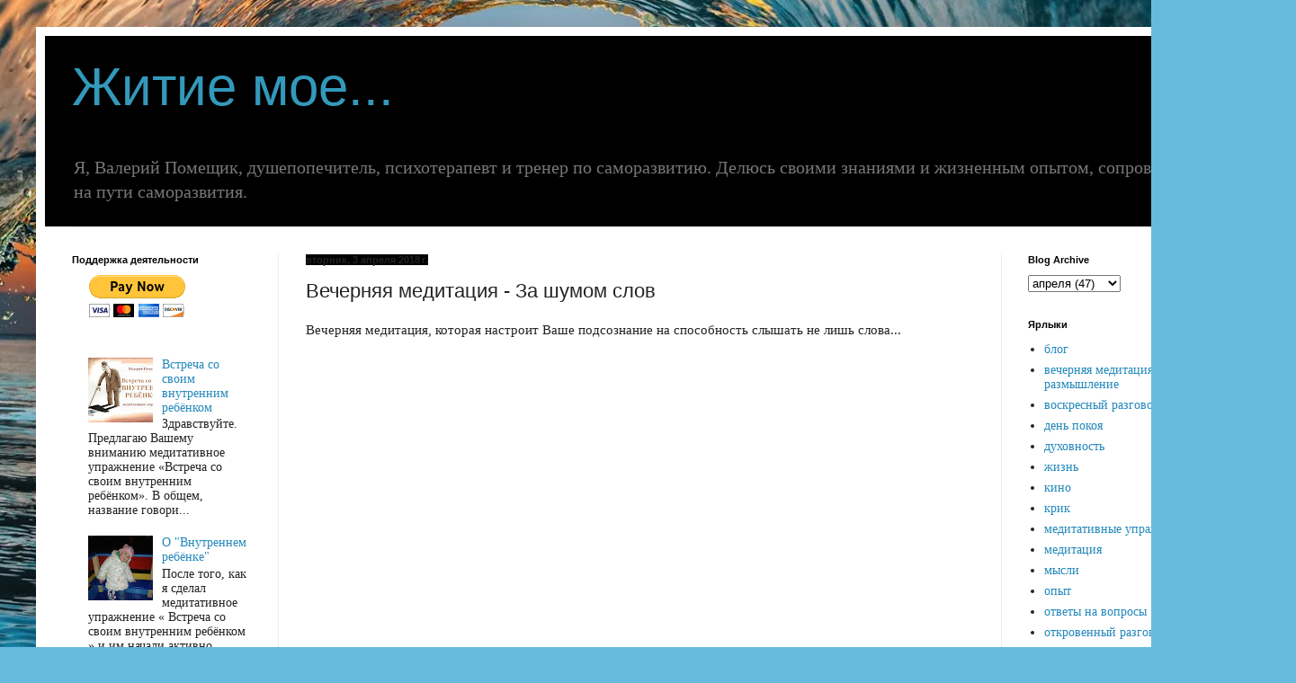

--- FILE ---
content_type: text/html; charset=UTF-8
request_url: https://www.pomeschik.name/2018/04/blog-post_3.html
body_size: 16375
content:
<!DOCTYPE html>
<html class='v2' dir='ltr' lang='ru' xmlns='http://www.w3.org/1999/xhtml' xmlns:b='http://www.google.com/2005/gml/b' xmlns:data='http://www.google.com/2005/gml/data' xmlns:expr='http://www.google.com/2005/gml/expr'>
<head>
<link href='https://www.blogger.com/static/v1/widgets/4128112664-css_bundle_v2.css' rel='stylesheet' type='text/css'/>
<title>Житие мое...: Вечерняя медитация - За шумом слов</title>
<style id='page-skin-1' type='text/css'><!--
/*
-----------------------------------------------
Blogger Template Style
Name:     Simple
Designer: Blogger
URL:      www.blogger.com
----------------------------------------------- */
/* Variable definitions
====================
<Variable name="keycolor" description="Main Color" type="color" default="#66bbdd"/>
<Group description="Page Text" selector="body">
<Variable name="body.font" description="Font" type="font"
default="normal normal 12px Arial, Tahoma, Helvetica, FreeSans, sans-serif"/>
<Variable name="body.text.color" description="Text Color" type="color" default="#222222"/>
</Group>
<Group description="Backgrounds" selector=".body-fauxcolumns-outer">
<Variable name="body.background.color" description="Outer Background" type="color" default="#66bbdd"/>
<Variable name="content.background.color" description="Main Background" type="color" default="#ffffff"/>
<Variable name="header.background.color" description="Header Background" type="color" default="transparent"/>
</Group>
<Group description="Links" selector=".main-outer">
<Variable name="link.color" description="Link Color" type="color" default="#2288bb"/>
<Variable name="link.visited.color" description="Visited Color" type="color" default="#888888"/>
<Variable name="link.hover.color" description="Hover Color" type="color" default="#33aaff"/>
</Group>
<Group description="Blog Title" selector=".header h1">
<Variable name="header.font" description="Font" type="font"
default="normal normal 60px Arial, Tahoma, Helvetica, FreeSans, sans-serif"/>
<Variable name="header.text.color" description="Title Color" type="color" default="#3399bb" />
</Group>
<Group description="Blog Description" selector=".header .description">
<Variable name="description.text.color" description="Description Color" type="color"
default="#777777" />
</Group>
<Group description="Tabs Text" selector=".tabs-inner .widget li a">
<Variable name="tabs.font" description="Font" type="font"
default="normal normal 14px Arial, Tahoma, Helvetica, FreeSans, sans-serif"/>
<Variable name="tabs.text.color" description="Text Color" type="color" default="#999999"/>
<Variable name="tabs.selected.text.color" description="Selected Color" type="color" default="#000000"/>
</Group>
<Group description="Tabs Background" selector=".tabs-outer .PageList">
<Variable name="tabs.background.color" description="Background Color" type="color" default="#f5f5f5"/>
<Variable name="tabs.selected.background.color" description="Selected Color" type="color" default="#eeeeee"/>
</Group>
<Group description="Post Title" selector="h3.post-title, .comments h4">
<Variable name="post.title.font" description="Font" type="font"
default="normal normal 22px Arial, Tahoma, Helvetica, FreeSans, sans-serif"/>
</Group>
<Group description="Date Header" selector=".date-header">
<Variable name="date.header.color" description="Text Color" type="color"
default="#222222"/>
<Variable name="date.header.background.color" description="Background Color" type="color"
default="transparent"/>
<Variable name="date.header.font" description="Text Font" type="font"
default="normal bold 11px Arial, Tahoma, Helvetica, FreeSans, sans-serif"/>
<Variable name="date.header.padding" description="Date Header Padding" type="string" default="inherit"/>
<Variable name="date.header.letterspacing" description="Date Header Letter Spacing" type="string" default="inherit"/>
<Variable name="date.header.margin" description="Date Header Margin" type="string" default="inherit"/>
</Group>
<Group description="Post Footer" selector=".post-footer">
<Variable name="post.footer.text.color" description="Text Color" type="color" default="#666666"/>
<Variable name="post.footer.background.color" description="Background Color" type="color"
default="#f9f9f9"/>
<Variable name="post.footer.border.color" description="Shadow Color" type="color" default="#eeeeee"/>
</Group>
<Group description="Gadgets" selector="h2">
<Variable name="widget.title.font" description="Title Font" type="font"
default="normal bold 11px Arial, Tahoma, Helvetica, FreeSans, sans-serif"/>
<Variable name="widget.title.text.color" description="Title Color" type="color" default="#000000"/>
<Variable name="widget.alternate.text.color" description="Alternate Color" type="color" default="#999999"/>
</Group>
<Group description="Images" selector=".main-inner">
<Variable name="image.background.color" description="Background Color" type="color" default="#ffffff"/>
<Variable name="image.border.color" description="Border Color" type="color" default="#eeeeee"/>
<Variable name="image.text.color" description="Caption Text Color" type="color" default="#222222"/>
</Group>
<Group description="Accents" selector=".content-inner">
<Variable name="body.rule.color" description="Separator Line Color" type="color" default="#eeeeee"/>
<Variable name="tabs.border.color" description="Tabs Border Color" type="color" default="#eeeeee"/>
</Group>
<Variable name="body.background" description="Body Background" type="background"
color="#66bbdd" default="$(color) none repeat scroll top left"/>
<Variable name="body.background.override" description="Body Background Override" type="string" default=""/>
<Variable name="body.background.gradient.cap" description="Body Gradient Cap" type="url"
default="url(https://resources.blogblog.com/blogblog/data/1kt/simple/gradients_light.png)"/>
<Variable name="body.background.gradient.tile" description="Body Gradient Tile" type="url"
default="url(https://resources.blogblog.com/blogblog/data/1kt/simple/body_gradient_tile_light.png)"/>
<Variable name="content.background.color.selector" description="Content Background Color Selector" type="string" default=".content-inner"/>
<Variable name="content.padding" description="Content Padding" type="length" default="10px" min="0" max="100px"/>
<Variable name="content.padding.horizontal" description="Content Horizontal Padding" type="length" default="10px" min="0" max="100px"/>
<Variable name="content.shadow.spread" description="Content Shadow Spread" type="length" default="40px" min="0" max="100px"/>
<Variable name="content.shadow.spread.webkit" description="Content Shadow Spread (WebKit)" type="length" default="5px" min="0" max="100px"/>
<Variable name="content.shadow.spread.ie" description="Content Shadow Spread (IE)" type="length" default="10px" min="0" max="100px"/>
<Variable name="main.border.width" description="Main Border Width" type="length" default="0" min="0" max="10px"/>
<Variable name="header.background.gradient" description="Header Gradient" type="url" default="none"/>
<Variable name="header.shadow.offset.left" description="Header Shadow Offset Left" type="length" default="-1px" min="-50px" max="50px"/>
<Variable name="header.shadow.offset.top" description="Header Shadow Offset Top" type="length" default="-1px" min="-50px" max="50px"/>
<Variable name="header.shadow.spread" description="Header Shadow Spread" type="length" default="1px" min="0" max="100px"/>
<Variable name="header.padding" description="Header Padding" type="length" default="30px" min="0" max="100px"/>
<Variable name="header.border.size" description="Header Border Size" type="length" default="1px" min="0" max="10px"/>
<Variable name="header.bottom.border.size" description="Header Bottom Border Size" type="length" default="1px" min="0" max="10px"/>
<Variable name="header.border.horizontalsize" description="Header Horizontal Border Size" type="length" default="0" min="0" max="10px"/>
<Variable name="description.text.size" description="Description Text Size" type="string" default="140%"/>
<Variable name="tabs.margin.top" description="Tabs Margin Top" type="length" default="0" min="0" max="100px"/>
<Variable name="tabs.margin.side" description="Tabs Side Margin" type="length" default="30px" min="0" max="100px"/>
<Variable name="tabs.background.gradient" description="Tabs Background Gradient" type="url"
default="url(https://resources.blogblog.com/blogblog/data/1kt/simple/gradients_light.png)"/>
<Variable name="tabs.border.width" description="Tabs Border Width" type="length" default="1px" min="0" max="10px"/>
<Variable name="tabs.bevel.border.width" description="Tabs Bevel Border Width" type="length" default="1px" min="0" max="10px"/>
<Variable name="post.margin.bottom" description="Post Bottom Margin" type="length" default="25px" min="0" max="100px"/>
<Variable name="image.border.small.size" description="Image Border Small Size" type="length" default="2px" min="0" max="10px"/>
<Variable name="image.border.large.size" description="Image Border Large Size" type="length" default="5px" min="0" max="10px"/>
<Variable name="page.width.selector" description="Page Width Selector" type="string" default=".region-inner"/>
<Variable name="page.width" description="Page Width" type="string" default="auto"/>
<Variable name="main.section.margin" description="Main Section Margin" type="length" default="15px" min="0" max="100px"/>
<Variable name="main.padding" description="Main Padding" type="length" default="15px" min="0" max="100px"/>
<Variable name="main.padding.top" description="Main Padding Top" type="length" default="30px" min="0" max="100px"/>
<Variable name="main.padding.bottom" description="Main Padding Bottom" type="length" default="30px" min="0" max="100px"/>
<Variable name="paging.background"
color="#ffffff"
description="Background of blog paging area" type="background"
default="transparent none no-repeat scroll top center"/>
<Variable name="footer.bevel" description="Bevel border length of footer" type="length" default="0" min="0" max="10px"/>
<Variable name="mobile.background.overlay" description="Mobile Background Overlay" type="string"
default="transparent none repeat scroll top left"/>
<Variable name="mobile.background.size" description="Mobile Background Size" type="string" default="auto"/>
<Variable name="mobile.button.color" description="Mobile Button Color" type="color" default="#ffffff" />
<Variable name="startSide" description="Side where text starts in blog language" type="automatic" default="left"/>
<Variable name="endSide" description="Side where text ends in blog language" type="automatic" default="right"/>
*/
/* Content
----------------------------------------------- */
body {
font: normal normal 14px 'Times New Roman', Times, FreeSerif, serif;
color: #222222;
background: #66bbdd url(https://blogger.googleusercontent.com/img/a/AVvXsEhLa3Av1L_NXppfhBqEKRFKB6dBYHILqX0dwrzUf1m--6WlnHCeUWvNrgmbcRHUK2rFMd2tiKHyejCdcUlA_B6_KXMaAE--nT0gDBDYbYS6k3TCdBSXlonkskpIFHxL3L1CSEct_di8vlT5LJv0wYD_jR9YXjtXFdwYv5JcKZTQQf8W_HcQT2759a46YvWl=s1600) repeat-y fixed bottom center;
padding: 0 40px 40px 40px;
}
html body .region-inner {
min-width: 0;
max-width: 100%;
width: auto;
}
h2 {
font-size: 22px;
}
a:link {
text-decoration:none;
color: #2288bb;
}
a:visited {
text-decoration:none;
color: #888888;
}
a:hover {
text-decoration:underline;
color: #33aaff;
}
.body-fauxcolumn-outer .fauxcolumn-inner {
background: transparent none repeat scroll top left;
_background-image: none;
}
.body-fauxcolumn-outer .cap-top {
position: absolute;
z-index: 1;
height: 400px;
width: 100%;
}
.body-fauxcolumn-outer .cap-top .cap-left {
width: 100%;
background: transparent none repeat-x scroll top left;
_background-image: none;
}
.content-outer {
-moz-box-shadow: 0 0 40px rgba(0, 0, 0, .15);
-webkit-box-shadow: 0 0 5px rgba(0, 0, 0, .15);
-goog-ms-box-shadow: 0 0 10px #333333;
box-shadow: 0 0 40px rgba(0, 0, 0, .15);
margin-bottom: 1px;
}
.content-inner {
padding: 10px 10px;
}
.content-inner {
background-color: #ffffff;
}
/* Header
----------------------------------------------- */
.header-outer {
background: #000000 none repeat-x scroll 0 -400px;
_background-image: none;
}
.Header h1 {
font: normal normal 60px Arial, Tahoma, Helvetica, FreeSans, sans-serif;
color: #3399bb;
text-shadow: -1px -1px 1px rgba(0, 0, 0, .2);
}
.Header h1 a {
color: #3399bb;
}
.Header .description {
font-size: 140%;
color: #777777;
}
.header-inner .Header .titlewrapper {
padding: 22px 30px;
}
.header-inner .Header .descriptionwrapper {
padding: 0 30px;
}
/* Tabs
----------------------------------------------- */
.tabs-inner .section:first-child {
border-top: 1px solid #eeeeee;
}
.tabs-inner .section:first-child ul {
margin-top: -1px;
border-top: 1px solid #eeeeee;
border-left: 0 solid #eeeeee;
border-right: 0 solid #eeeeee;
}
.tabs-inner .widget ul {
background: #f5f5f5 url(https://resources.blogblog.com/blogblog/data/1kt/simple/gradients_light.png) repeat-x scroll 0 -800px;
_background-image: none;
border-bottom: 1px solid #eeeeee;
margin-top: 0;
margin-left: -30px;
margin-right: -30px;
}
.tabs-inner .widget li a {
display: inline-block;
padding: .6em 1em;
font: normal normal 14px Arial, Tahoma, Helvetica, FreeSans, sans-serif;
color: #999999;
border-left: 1px solid #ffffff;
border-right: 1px solid #eeeeee;
}
.tabs-inner .widget li:first-child a {
border-left: none;
}
.tabs-inner .widget li.selected a, .tabs-inner .widget li a:hover {
color: #000000;
background-color: #eeeeee;
text-decoration: none;
}
/* Columns
----------------------------------------------- */
.main-outer {
border-top: 0 solid #eeeeee;
}
.fauxcolumn-left-outer .fauxcolumn-inner {
border-right: 1px solid #eeeeee;
}
.fauxcolumn-right-outer .fauxcolumn-inner {
border-left: 1px solid #eeeeee;
}
/* Headings
----------------------------------------------- */
div.widget > h2,
div.widget h2.title {
margin: 0 0 1em 0;
font: normal bold 11px Arial, Tahoma, Helvetica, FreeSans, sans-serif;
color: #000000;
}
/* Widgets
----------------------------------------------- */
.widget .zippy {
color: #999999;
text-shadow: 2px 2px 1px rgba(0, 0, 0, .1);
}
.widget .popular-posts ul {
list-style: none;
}
/* Posts
----------------------------------------------- */
h2.date-header {
font: normal bold 11px Arial, Tahoma, Helvetica, FreeSans, sans-serif;
}
.date-header span {
background-color: #000000;
color: #222222;
padding: inherit;
letter-spacing: inherit;
margin: inherit;
}
.main-inner {
padding-top: 30px;
padding-bottom: 30px;
}
.main-inner .column-center-inner {
padding: 0 15px;
}
.main-inner .column-center-inner .section {
margin: 0 15px;
}
.post {
margin: 0 0 25px 0;
}
h3.post-title, .comments h4 {
font: normal normal 22px Arial, Tahoma, Helvetica, FreeSans, sans-serif;
margin: .75em 0 0;
}
.post-body {
font-size: 110%;
line-height: 1.4;
position: relative;
}
.post-body img, .post-body .tr-caption-container, .Profile img, .Image img,
.BlogList .item-thumbnail img {
padding: 2px;
background: #ffffff;
border: 1px solid #eeeeee;
-moz-box-shadow: 1px 1px 5px rgba(0, 0, 0, .1);
-webkit-box-shadow: 1px 1px 5px rgba(0, 0, 0, .1);
box-shadow: 1px 1px 5px rgba(0, 0, 0, .1);
}
.post-body img, .post-body .tr-caption-container {
padding: 5px;
}
.post-body .tr-caption-container {
color: #222222;
}
.post-body .tr-caption-container img {
padding: 0;
background: transparent;
border: none;
-moz-box-shadow: 0 0 0 rgba(0, 0, 0, .1);
-webkit-box-shadow: 0 0 0 rgba(0, 0, 0, .1);
box-shadow: 0 0 0 rgba(0, 0, 0, .1);
}
.post-header {
margin: 0 0 1.5em;
line-height: 1.6;
font-size: 90%;
}
.post-footer {
margin: 20px -2px 0;
padding: 5px 10px;
color: #666666;
background-color: #f9f9f9;
border-bottom: 1px solid #eeeeee;
line-height: 1.6;
font-size: 90%;
}
#comments .comment-author {
padding-top: 1.5em;
border-top: 1px solid #eeeeee;
background-position: 0 1.5em;
}
#comments .comment-author:first-child {
padding-top: 0;
border-top: none;
}
.avatar-image-container {
margin: .2em 0 0;
}
#comments .avatar-image-container img {
border: 1px solid #eeeeee;
}
/* Comments
----------------------------------------------- */
.comments .comments-content .icon.blog-author {
background-repeat: no-repeat;
background-image: url([data-uri]);
}
.comments .comments-content .loadmore a {
border-top: 1px solid #999999;
border-bottom: 1px solid #999999;
}
.comments .comment-thread.inline-thread {
background-color: #f9f9f9;
}
.comments .continue {
border-top: 2px solid #999999;
}
/* Accents
---------------------------------------------- */
.section-columns td.columns-cell {
border-left: 1px solid #eeeeee;
}
.blog-pager {
background: transparent none no-repeat scroll top center;
}
.blog-pager-older-link, .home-link,
.blog-pager-newer-link {
background-color: #ffffff;
padding: 5px;
}
.footer-outer {
border-top: 0 dashed #bbbbbb;
}
/* Mobile
----------------------------------------------- */
body.mobile  {
background-size: auto;
}
.mobile .body-fauxcolumn-outer {
background: transparent none repeat scroll top left;
}
.mobile .body-fauxcolumn-outer .cap-top {
background-size: 100% auto;
}
.mobile .content-outer {
-webkit-box-shadow: 0 0 3px rgba(0, 0, 0, .15);
box-shadow: 0 0 3px rgba(0, 0, 0, .15);
}
.mobile .tabs-inner .widget ul {
margin-left: 0;
margin-right: 0;
}
.mobile .post {
margin: 0;
}
.mobile .main-inner .column-center-inner .section {
margin: 0;
}
.mobile .date-header span {
padding: 0.1em 10px;
margin: 0 -10px;
}
.mobile h3.post-title {
margin: 0;
}
.mobile .blog-pager {
background: transparent none no-repeat scroll top center;
}
.mobile .footer-outer {
border-top: none;
}
.mobile .main-inner, .mobile .footer-inner {
background-color: #ffffff;
}
.mobile-index-contents {
color: #222222;
}
.mobile-link-button {
background-color: #2288bb;
}
.mobile-link-button a:link, .mobile-link-button a:visited {
color: #ffffff;
}
.mobile .tabs-inner .section:first-child {
border-top: none;
}
.mobile .tabs-inner .PageList .widget-content {
background-color: #eeeeee;
color: #000000;
border-top: 1px solid #eeeeee;
border-bottom: 1px solid #eeeeee;
}
.mobile .tabs-inner .PageList .widget-content .pagelist-arrow {
border-left: 1px solid #eeeeee;
}

--></style>
<style id='template-skin-1' type='text/css'><!--
body {
min-width: 1361px;
}
.content-outer, .content-fauxcolumn-outer, .region-inner {
min-width: 1361px;
max-width: 1361px;
_width: 1361px;
}
.main-inner .columns {
padding-left: 260px;
padding-right: 278px;
}
.main-inner .fauxcolumn-center-outer {
left: 260px;
right: 278px;
/* IE6 does not respect left and right together */
_width: expression(this.parentNode.offsetWidth -
parseInt("260px") -
parseInt("278px") + 'px');
}
.main-inner .fauxcolumn-left-outer {
width: 260px;
}
.main-inner .fauxcolumn-right-outer {
width: 278px;
}
.main-inner .column-left-outer {
width: 260px;
right: 100%;
margin-left: -260px;
}
.main-inner .column-right-outer {
width: 278px;
margin-right: -278px;
}
#layout {
min-width: 0;
}
#layout .content-outer {
min-width: 0;
width: 800px;
}
#layout .region-inner {
min-width: 0;
width: auto;
}
body#layout div.add_widget {
padding: 8px;
}
body#layout div.add_widget a {
margin-left: 32px;
}
--></style>
<style>
    body {background-image:url(https\:\/\/blogger.googleusercontent.com\/img\/a\/AVvXsEhLa3Av1L_NXppfhBqEKRFKB6dBYHILqX0dwrzUf1m--6WlnHCeUWvNrgmbcRHUK2rFMd2tiKHyejCdcUlA_B6_KXMaAE--nT0gDBDYbYS6k3TCdBSXlonkskpIFHxL3L1CSEct_di8vlT5LJv0wYD_jR9YXjtXFdwYv5JcKZTQQf8W_HcQT2759a46YvWl=s1600);}
    
@media (max-width: 200px) { body {background-image:url(https\:\/\/blogger.googleusercontent.com\/img\/a\/AVvXsEhLa3Av1L_NXppfhBqEKRFKB6dBYHILqX0dwrzUf1m--6WlnHCeUWvNrgmbcRHUK2rFMd2tiKHyejCdcUlA_B6_KXMaAE--nT0gDBDYbYS6k3TCdBSXlonkskpIFHxL3L1CSEct_di8vlT5LJv0wYD_jR9YXjtXFdwYv5JcKZTQQf8W_HcQT2759a46YvWl=w200);}}
@media (max-width: 400px) and (min-width: 201px) { body {background-image:url(https\:\/\/blogger.googleusercontent.com\/img\/a\/AVvXsEhLa3Av1L_NXppfhBqEKRFKB6dBYHILqX0dwrzUf1m--6WlnHCeUWvNrgmbcRHUK2rFMd2tiKHyejCdcUlA_B6_KXMaAE--nT0gDBDYbYS6k3TCdBSXlonkskpIFHxL3L1CSEct_di8vlT5LJv0wYD_jR9YXjtXFdwYv5JcKZTQQf8W_HcQT2759a46YvWl=w400);}}
@media (max-width: 800px) and (min-width: 401px) { body {background-image:url(https\:\/\/blogger.googleusercontent.com\/img\/a\/AVvXsEhLa3Av1L_NXppfhBqEKRFKB6dBYHILqX0dwrzUf1m--6WlnHCeUWvNrgmbcRHUK2rFMd2tiKHyejCdcUlA_B6_KXMaAE--nT0gDBDYbYS6k3TCdBSXlonkskpIFHxL3L1CSEct_di8vlT5LJv0wYD_jR9YXjtXFdwYv5JcKZTQQf8W_HcQT2759a46YvWl=w800);}}
@media (max-width: 1200px) and (min-width: 801px) { body {background-image:url(https\:\/\/blogger.googleusercontent.com\/img\/a\/AVvXsEhLa3Av1L_NXppfhBqEKRFKB6dBYHILqX0dwrzUf1m--6WlnHCeUWvNrgmbcRHUK2rFMd2tiKHyejCdcUlA_B6_KXMaAE--nT0gDBDYbYS6k3TCdBSXlonkskpIFHxL3L1CSEct_di8vlT5LJv0wYD_jR9YXjtXFdwYv5JcKZTQQf8W_HcQT2759a46YvWl=w1200);}}
/* Last tag covers anything over one higher than the previous max-size cap. */
@media (min-width: 1201px) { body {background-image:url(https\:\/\/blogger.googleusercontent.com\/img\/a\/AVvXsEhLa3Av1L_NXppfhBqEKRFKB6dBYHILqX0dwrzUf1m--6WlnHCeUWvNrgmbcRHUK2rFMd2tiKHyejCdcUlA_B6_KXMaAE--nT0gDBDYbYS6k3TCdBSXlonkskpIFHxL3L1CSEct_di8vlT5LJv0wYD_jR9YXjtXFdwYv5JcKZTQQf8W_HcQT2759a46YvWl=w1600);}}
  </style>
<script type='text/javascript'>
        (function(i,s,o,g,r,a,m){i['GoogleAnalyticsObject']=r;i[r]=i[r]||function(){
        (i[r].q=i[r].q||[]).push(arguments)},i[r].l=1*new Date();a=s.createElement(o),
        m=s.getElementsByTagName(o)[0];a.async=1;a.src=g;m.parentNode.insertBefore(a,m)
        })(window,document,'script','https://www.google-analytics.com/analytics.js','ga');
        ga('create', 'UA-144576981-1', 'auto', 'blogger');
        ga('blogger.send', 'pageview');
      </script>
<link href='https://www.blogger.com/dyn-css/authorization.css?targetBlogID=3750280831603097005&amp;zx=3aaaac4c-88b1-4905-a06c-bee7678c0a68' media='none' onload='if(media!=&#39;all&#39;)media=&#39;all&#39;' rel='stylesheet'/><noscript><link href='https://www.blogger.com/dyn-css/authorization.css?targetBlogID=3750280831603097005&amp;zx=3aaaac4c-88b1-4905-a06c-bee7678c0a68' rel='stylesheet'/></noscript>
<meta name='google-adsense-platform-account' content='ca-host-pub-1556223355139109'/>
<meta name='google-adsense-platform-domain' content='blogspot.com'/>

</head>
<body class='loading'>
<div class='navbar no-items section' id='navbar' name='Панель навигации'>
</div>
<div class='body-fauxcolumns'>
<div class='fauxcolumn-outer body-fauxcolumn-outer'>
<div class='cap-top'>
<div class='cap-left'></div>
<div class='cap-right'></div>
</div>
<div class='fauxborder-left'>
<div class='fauxborder-right'></div>
<div class='fauxcolumn-inner'>
</div>
</div>
<div class='cap-bottom'>
<div class='cap-left'></div>
<div class='cap-right'></div>
</div>
</div>
</div>
<div class='content'>
<div class='content-fauxcolumns'>
<div class='fauxcolumn-outer content-fauxcolumn-outer'>
<div class='cap-top'>
<div class='cap-left'></div>
<div class='cap-right'></div>
</div>
<div class='fauxborder-left'>
<div class='fauxborder-right'></div>
<div class='fauxcolumn-inner'>
</div>
</div>
<div class='cap-bottom'>
<div class='cap-left'></div>
<div class='cap-right'></div>
</div>
</div>
</div>
<div class='content-outer'>
<div class='content-cap-top cap-top'>
<div class='cap-left'></div>
<div class='cap-right'></div>
</div>
<div class='fauxborder-left content-fauxborder-left'>
<div class='fauxborder-right content-fauxborder-right'></div>
<div class='content-inner'>
<header>
<div class='header-outer'>
<div class='header-cap-top cap-top'>
<div class='cap-left'></div>
<div class='cap-right'></div>
</div>
<div class='fauxborder-left header-fauxborder-left'>
<div class='fauxborder-right header-fauxborder-right'></div>
<div class='region-inner header-inner'>
<div class='header section' id='header' name='Заголовок'><div class='widget Header' data-version='1' id='Header1'>
<div id='header-inner'>
<div class='titlewrapper'>
<h1 class='title'>
<a href='https://www.pomeschik.name/'>
Житие мое...
</a>
</h1>
</div>
<div class='descriptionwrapper'>
<p class='description'><span>Я, Валерий Помещик, душепопечитель, психотерапевт и тренер по саморазвитию.
Делюсь своими знаниями и жизненным опытом, сопровождаю на пути саморазвития.</span></p>
</div>
</div>
</div></div>
</div>
</div>
<div class='header-cap-bottom cap-bottom'>
<div class='cap-left'></div>
<div class='cap-right'></div>
</div>
</div>
</header>
<div class='tabs-outer'>
<div class='tabs-cap-top cap-top'>
<div class='cap-left'></div>
<div class='cap-right'></div>
</div>
<div class='fauxborder-left tabs-fauxborder-left'>
<div class='fauxborder-right tabs-fauxborder-right'></div>
<div class='region-inner tabs-inner'>
<div class='tabs section' id='crosscol' name='Поперечный столбец'><div class='widget Translate' data-version='1' id='Translate1'>
<h2 class='title'>Translate</h2>
<div id='google_translate_element'></div>
<script>
    function googleTranslateElementInit() {
      new google.translate.TranslateElement({
        pageLanguage: 'ru',
        autoDisplay: 'true',
        layout: google.translate.TranslateElement.InlineLayout.HORIZONTAL
      }, 'google_translate_element');
    }
  </script>
<script src='//translate.google.com/translate_a/element.js?cb=googleTranslateElementInit'></script>
<div class='clear'></div>
</div></div>
<div class='tabs no-items section' id='crosscol-overflow' name='Cross-Column 2'></div>
</div>
</div>
<div class='tabs-cap-bottom cap-bottom'>
<div class='cap-left'></div>
<div class='cap-right'></div>
</div>
</div>
<div class='main-outer'>
<div class='main-cap-top cap-top'>
<div class='cap-left'></div>
<div class='cap-right'></div>
</div>
<div class='fauxborder-left main-fauxborder-left'>
<div class='fauxborder-right main-fauxborder-right'></div>
<div class='region-inner main-inner'>
<div class='columns fauxcolumns'>
<div class='fauxcolumn-outer fauxcolumn-center-outer'>
<div class='cap-top'>
<div class='cap-left'></div>
<div class='cap-right'></div>
</div>
<div class='fauxborder-left'>
<div class='fauxborder-right'></div>
<div class='fauxcolumn-inner'>
</div>
</div>
<div class='cap-bottom'>
<div class='cap-left'></div>
<div class='cap-right'></div>
</div>
</div>
<div class='fauxcolumn-outer fauxcolumn-left-outer'>
<div class='cap-top'>
<div class='cap-left'></div>
<div class='cap-right'></div>
</div>
<div class='fauxborder-left'>
<div class='fauxborder-right'></div>
<div class='fauxcolumn-inner'>
</div>
</div>
<div class='cap-bottom'>
<div class='cap-left'></div>
<div class='cap-right'></div>
</div>
</div>
<div class='fauxcolumn-outer fauxcolumn-right-outer'>
<div class='cap-top'>
<div class='cap-left'></div>
<div class='cap-right'></div>
</div>
<div class='fauxborder-left'>
<div class='fauxborder-right'></div>
<div class='fauxcolumn-inner'>
</div>
</div>
<div class='cap-bottom'>
<div class='cap-left'></div>
<div class='cap-right'></div>
</div>
</div>
<!-- corrects IE6 width calculation -->
<div class='columns-inner'>
<div class='column-center-outer'>
<div class='column-center-inner'>
<div class='main section' id='main' name='Основной'><div class='widget Blog' data-version='1' id='Blog1'>
<div class='blog-posts hfeed'>

          <div class="date-outer">
        
<h2 class='date-header'><span>вторник, 3 апреля 2018&#8239;г.</span></h2>

          <div class="date-posts">
        
<div class='post-outer'>
<div class='post hentry uncustomized-post-template' itemprop='blogPost' itemscope='itemscope' itemtype='http://schema.org/BlogPosting'>
<meta content='https://i.ytimg.com/vi/LqWOVh8QnZ4/0.jpg' itemprop='image_url'/>
<meta content='3750280831603097005' itemprop='blogId'/>
<meta content='6039511530159281612' itemprop='postId'/>
<a name='6039511530159281612'></a>
<h3 class='post-title entry-title' itemprop='name'>
Вечерняя медитация - За шумом слов
</h3>
<div class='post-header'>
<div class='post-header-line-1'></div>
</div>
<div class='post-body entry-content' id='post-body-6039511530159281612' itemprop='articleBody'>
<div dir="ltr" style="text-align: left;" trbidi="on">
<div dir="ltr" style="text-align: left;" trbidi="on">
<div class="separator" style="clear: both; text-align: center;">
</div>
Вечерняя медитация, которая настроит Ваше подсознание на способность слышать не лишь слова...<br />
<br />
<script async="" src="//pagead2.googlesyndication.com/pagead/js/adsbygoogle.js"></script>
<!-- для блога -->
<br />
<ins class="adsbygoogle" data-ad-client="ca-pub-5324088977569725" data-ad-format="auto" data-ad-slot="7841112692" style="display: block;"></ins><script>
(adsbygoogle = window.adsbygoogle || []).push({});
</script>

<div class="separator" style="clear: both; text-align: center;">
<iframe allowfullscreen="" class="YOUTUBE-iframe-video" data-thumbnail-src="https://i.ytimg.com/vi/LqWOVh8QnZ4/0.jpg" frameborder="0" height="366" src="https://www.youtube.com/embed/LqWOVh8QnZ4?feature=player_embedded" width="520"></iframe></div>
<br /></div>
Для тех, кому важно научиться слышать Слово Божье, предлагаю курс логотерапии по Евангелию от Иоанна
Услышьте слова Бога, обращённые лично к Вам. <a href="http://www.b17.ru/courses/logoterapiya/?prt=20996" target="_blank">ПОДПИСЫВАЙТЕСЬ!</a>
<br />
<div>
<h3 style="text-align: center;">
<span style="background-color: lime;">ГОТОВЫ ПОДДЕРЖАТЬ ПРОЕКТ?
</span></h3>
<h3 style="text-align: left;">
<a href="https://www.liqpay.ua/ru/checkout/380634553388" target="_blank"><img src="https://blogger.googleusercontent.com/img/b/R29vZ2xl/AVvXsEjEpgrsSJ2wxRdZKA8KyEiWW73wygyIqZlkqHOAJE3oebrpOeUt3GCy2l-0j074aILUOx6ug87pI4ejpn6_K2kGUkmVwSGi38SMaJsPysJbyvs183U3Glh-yZs4OWalf4oZswUVAaZx6Wj_/s320/%25D1%2585%25D0%25BE%25D1%2587%25D1%2583+%25D0%25BF%25D0%25BE%25D0%25BC%25D0%25BE%25D1%2587%25D1%258C.jpg%20" /></a>
<span style="background-color: magenta;">Благодарю Вас!</span></h3>
<h4 style="text-align: center;">
<span style="background-color: magenta;"><a href="https://www.pomeschik.name/p/blog-page_16.html" target="_blank">ДРУГИЕ СПОСОБЫ ОПЛАТЫ ЗДЕСЬ...</a></span></h4>
<script async src="//pagead2.googlesyndication.com/pagead/js/adsbygoogle.js"></script>
<script>
     (adsbygoogle = window.adsbygoogle || []).push({
          google_ad_client: "ca-pub-5324088977569725",
          enable_page_level_ads: true
     });
</script><br />
<script>
(function(d, s, h){
var p = ~location.protocol.indexOf(h)?'':h+':';
var m = d.getElementsByTagName(s)[0];
var n = d.createElement('script');n.src=p+'//glopart.ru/ads/adunit/12244/script.js';
m.parentNode.insertBefore(n,m);d.write('<div id="glopart-adunit-12244" data-glopart-adunit="12244"></div>');
})(document, 'script', 'http');
</script>
<script async src="//pagead2.googlesyndication.com/pagead/js/adsbygoogle.js"></script>
<!-- для блога -->
<ins class="adsbygoogle"
     style="display:block"
     data-ad-client="ca-pub-5324088977569725"
     data-ad-slot="7841112692"
     data-ad-format="auto"></ins>
<script>
(adsbygoogle = window.adsbygoogle || []).push({});
</script>
</div>
</div>
<div style='clear: both;'></div>
</div>
<div class='post-footer'>
<div class='post-footer-line post-footer-line-1'>
<span class='post-author vcard'>
</span>
<span class='post-timestamp'>
on
<meta content='https://www.pomeschik.name/2018/04/blog-post_3.html' itemprop='url'/>
<a class='timestamp-link' href='https://www.pomeschik.name/2018/04/blog-post_3.html' rel='bookmark' title='permanent link'><abbr class='published' itemprop='datePublished' title='2018-04-03T20:00:00+03:00'>апреля 03, 2018</abbr></a>
</span>
<span class='post-comment-link'>
</span>
<span class='post-icons'>
<span class='item-action'>
<a href='https://www.blogger.com/email-post/3750280831603097005/6039511530159281612' title='Отправить сообщение по электронной почте'>
<img alt='' class='icon-action' height='13' src='https://resources.blogblog.com/img/icon18_email.gif' width='18'/>
</a>
</span>
<span class='item-control blog-admin pid-1216653768'>
<a href='https://www.blogger.com/post-edit.g?blogID=3750280831603097005&postID=6039511530159281612&from=pencil' title='Изменить сообщение'>
<img alt='' class='icon-action' height='18' src='https://resources.blogblog.com/img/icon18_edit_allbkg.gif' width='18'/>
</a>
</span>
</span>
<div class='post-share-buttons goog-inline-block'>
<a class='goog-inline-block share-button sb-email' href='https://www.blogger.com/share-post.g?blogID=3750280831603097005&postID=6039511530159281612&target=email' target='_blank' title='Отправить по электронной почте'><span class='share-button-link-text'>Отправить по электронной почте</span></a><a class='goog-inline-block share-button sb-blog' href='https://www.blogger.com/share-post.g?blogID=3750280831603097005&postID=6039511530159281612&target=blog' onclick='window.open(this.href, "_blank", "height=270,width=475"); return false;' target='_blank' title='Написать об этом в блоге'><span class='share-button-link-text'>Написать об этом в блоге</span></a><a class='goog-inline-block share-button sb-twitter' href='https://www.blogger.com/share-post.g?blogID=3750280831603097005&postID=6039511530159281612&target=twitter' target='_blank' title='Поделиться в X'><span class='share-button-link-text'>Поделиться в X</span></a><a class='goog-inline-block share-button sb-facebook' href='https://www.blogger.com/share-post.g?blogID=3750280831603097005&postID=6039511530159281612&target=facebook' onclick='window.open(this.href, "_blank", "height=430,width=640"); return false;' target='_blank' title='Опубликовать в Facebook'><span class='share-button-link-text'>Опубликовать в Facebook</span></a><a class='goog-inline-block share-button sb-pinterest' href='https://www.blogger.com/share-post.g?blogID=3750280831603097005&postID=6039511530159281612&target=pinterest' target='_blank' title='Поделиться в Pinterest'><span class='share-button-link-text'>Поделиться в Pinterest</span></a>
</div>
</div>
<div class='post-footer-line post-footer-line-2'>
<span class='post-labels'>
Ярлыки:
<a href='https://www.pomeschik.name/search/label/%D0%BC%D0%B5%D0%B4%D0%B8%D1%82%D0%B0%D1%86%D0%B8%D1%8F' rel='tag'>медитация</a>
</span>
</div>
<div class='post-footer-line post-footer-line-3'>
<span class='post-location'>
</span>
</div>
</div>
</div>
<div class='comments' id='comments'>
<a name='comments'></a>
<h4>Комментариев нет:</h4>
<div id='Blog1_comments-block-wrapper'>
<dl class='avatar-comment-indent' id='comments-block'>
</dl>
</div>
<p class='comment-footer'>
<div class='comment-form'>
<a name='comment-form'></a>
<h4 id='comment-post-message'>Отправить комментарий</h4>
<p>
</p>
<a href='https://www.blogger.com/comment/frame/3750280831603097005?po=6039511530159281612&hl=ru&saa=85391&origin=https://www.pomeschik.name' id='comment-editor-src'></a>
<iframe allowtransparency='true' class='blogger-iframe-colorize blogger-comment-from-post' frameborder='0' height='410px' id='comment-editor' name='comment-editor' src='' width='100%'></iframe>
<script src='https://www.blogger.com/static/v1/jsbin/4212676325-comment_from_post_iframe.js' type='text/javascript'></script>
<script type='text/javascript'>
      BLOG_CMT_createIframe('https://www.blogger.com/rpc_relay.html');
    </script>
</div>
</p>
</div>
</div>

        </div></div>
      
</div>
<div class='blog-pager' id='blog-pager'>
<span id='blog-pager-newer-link'>
<a class='blog-pager-newer-link' href='https://www.pomeschik.name/2018/04/blog-post_4.html' id='Blog1_blog-pager-newer-link' title='Следующее'>Следующее</a>
</span>
<span id='blog-pager-older-link'>
<a class='blog-pager-older-link' href='https://www.pomeschik.name/2018/04/blog-post_2.html' id='Blog1_blog-pager-older-link' title='Предыдущее'>Предыдущее</a>
</span>
<a class='home-link' href='https://www.pomeschik.name/'>Главная страница</a>
</div>
<div class='clear'></div>
<div class='post-feeds'>
<div class='feed-links'>
Подписаться на:
<a class='feed-link' href='https://www.pomeschik.name/feeds/6039511530159281612/comments/default' target='_blank' type='application/atom+xml'>Комментарии к сообщению (Atom)</a>
</div>
</div>
</div></div>
</div>
</div>
<div class='column-left-outer'>
<div class='column-left-inner'>
<aside>
<div class='sidebar section' id='sidebar-left-1'><div class='widget HTML' data-version='1' id='HTML1'>
<h2 class='title'>Поддержка деятельности</h2>
<div class='widget-content'>
<form action="https://www.paypal.com/cgi-bin/webscr" method="post" target="_top">
  <input type="hidden" name="cmd" value="_s-xclick" />
  <input type="hidden" name="hosted_button_id" value="2WUMFFE7G86UE" />
  <input type="hidden" name="currency_code" value="USD" />
  <input type="image" src="https://www.paypalobjects.com/en_US/i/btn/btn_paynowCC_LG.gif" border="0" name="submit" title="PayPal - The safer, easier way to pay online!" alt="Buy Now" />
</form>
</div>
<div class='clear'></div>
</div><div class='widget PopularPosts' data-version='1' id='PopularPosts1'>
<div class='widget-content popular-posts'>
<ul>
<li>
<div class='item-content'>
<div class='item-thumbnail'>
<a href='https://www.pomeschik.name/2018/07/blog-post.html' target='_blank'>
<img alt='' border='0' src='https://blogger.googleusercontent.com/img/b/R29vZ2xl/AVvXsEgLdxXRfFONFy_Err4ochsjWq4PN5JBpI3GmNwePasdO1APFIvHozjWrsaWZSTNm_NCs7-nuVUj13VTNlYi6JUVu1LS0eBCYrDs5D5hGy6x8hLC5o7GCpxhBqb50UW98qy8chfj_QwtcVXY/w72-h72-p-k-no-nu/%25D0%25B2%25D1%2581%25D1%2582%25D1%2580%25D0%25B5%25D1%2587%25D0%25B0.jpg'/>
</a>
</div>
<div class='item-title'><a href='https://www.pomeschik.name/2018/07/blog-post.html'>Встреча со своим внутренним ребёнком </a></div>
<div class='item-snippet'>            Здравствуйте. Предлагаю Вашему вниманию медитативное упражнение &#171;Встреча со своим внутренним ребёнком&#187;. В общем, название говори...</div>
</div>
<div style='clear: both;'></div>
</li>
<li>
<div class='item-content'>
<div class='item-thumbnail'>
<a href='https://www.pomeschik.name/2018/11/blog-post.html' target='_blank'>
<img alt='' border='0' src='https://blogger.googleusercontent.com/img/b/R29vZ2xl/AVvXsEiDQyrJ_lJO7PoD_AQsFOBzkHO4yfc3HsG_Z71CsyjiLMTNYIpDbbO9_oe5CHMisVRJ3iu1CBIu1cr_zl5eOo8lXt1QRlgZiMEnlWHAz_QXCJEDjc2Hr8oFP3NDs0lnNnBwHyq8CmINKgg6/w72-h72-p-k-no-nu/769344113f62d66a53ffe7c93bea09c749a2c96b7ed564e6fa935d041645ada5.jpg'/>
</a>
</div>
<div class='item-title'><a href='https://www.pomeschik.name/2018/11/blog-post.html'>О "Внутреннем ребёнке"</a></div>
<div class='item-snippet'>        После того, как я сделал медитативное упражнение &#171; Встреча со своим внутренним ребёнком &#187; и им начали активно пользоваться, мне зада...</div>
</div>
<div style='clear: both;'></div>
</li>
<li>
<div class='item-content'>
<div class='item-thumbnail'>
<a href='https://www.pomeschik.name/2020/05/moigjelaniy.html' target='_blank'>
<img alt='' border='0' src='https://blogger.googleusercontent.com/img/b/R29vZ2xl/AVvXsEiq-O7F54Ujzu-7jDs-zcxt9Bxomm9WNwsp_OW1oDlXfZ5CoE4CX24aQFX-ogIocn4dE5EkHAGj_Pp4onmZ5afezLaFCxFrw6qkY_mXQsKZT8kagT897okmfdY0GtVG1IsHGGcFmFltvxYl/w72-h72-p-k-no-nu/%25D0%25A4%25D0%25BE%25D1%2582%25D0%25BE-384.jpg'/>
</a>
</div>
<div class='item-title'><a href='https://www.pomeschik.name/2020/05/moigjelaniy.html'>Медитация - визуализация "Мои желания"</a></div>
<div class='item-snippet'>         По многочисленным просьбам моих читателей и зрителей, которым достаточно сложно определить и высказать свои желания, я подготовил х...</div>
</div>
<div style='clear: both;'></div>
</li>
<li>
<div class='item-content'>
<div class='item-thumbnail'>
<a href='https://www.pomeschik.name/2018/09/blog-post_26.html' target='_blank'>
<img alt='' border='0' src='https://lh3.googleusercontent.com/blogger_img_proxy/AEn0k_vGOilh690RiBFia7y6BbJ9cPnqNN6TdA9ug1Cg61Z3cqkx-lQUQTIfsmKPvVWrlZjrF6N-NJb08C-D-Im_zciJ-5PUZUXzt7wKsQ=w72-h72-n-k-no-nu'/>
</a>
</div>
<div class='item-title'><a href='https://www.pomeschik.name/2018/09/blog-post_26.html'>Медитативное упражнение - "Работа со своим страхом"</a></div>
<div class='item-snippet'> В окончание практики &quot;Неделя без страха&quot;, предлагаю выполнить медитативное упражнение, которое даст возможность проработать один ...</div>
</div>
<div style='clear: both;'></div>
</li>
<li>
<div class='item-content'>
<div class='item-thumbnail'>
<a href='https://www.pomeschik.name/2020/06/blog-post.html' target='_blank'>
<img alt='' border='0' src='https://blogger.googleusercontent.com/img/b/R29vZ2xl/AVvXsEg_B5N6pnag__Oerz68aU7KtdUc27onK5NB-QzKa50FrwFxfR3-lo5V164TtwYFqTfq4f9Oq4c3zrF6FP_-zWKC-f4zSwH5Ykue6OVhgQh-0x1SFdX4-GjM-0RdLY6EeKTu0Uk_yVndbNk2/w72-h72-p-k-no-nu/23.jpg'/>
</a>
</div>
<div class='item-title'><a href='https://www.pomeschik.name/2020/06/blog-post.html'>Медитация - визуализация "Единение в любви"</a></div>
<div class='item-snippet'>       Сегодня отдаю один должок, о котором мне уже несколько раз напоминали, а я всё никак не мог собраться, чтобы оформить это упражнение....</div>
</div>
<div style='clear: both;'></div>
</li>
<li>
<div class='item-content'>
<div class='item-thumbnail'>
<a href='https://www.pomeschik.name/2018/08/blog-post_22.html' target='_blank'>
<img alt='' border='0' src='https://lh3.googleusercontent.com/blogger_img_proxy/AEn0k_vrswL_EiCAWThg1KkvWCE59djyMtuAMtTsxMxsngMQkfLyGtxewS9F1lt5uo-vhY4wgaWcv1ZXKzY1XoTe_ZYeW9sKP05DYArM9FBv8q0pPvu3=w72-h72-n-k-no-nu'/>
</a>
</div>
<div class='item-title'><a href='https://www.pomeschik.name/2018/08/blog-post_22.html'>Медитативное упражнение "Знакомство с собственным телом"</a></div>
<div class='item-snippet'> Как бы это странно не звучало, но некоторые люди достаточно плохо знакомы со своим собственным телом, хотя проводят в нём 24 часа в сутки и...</div>
</div>
<div style='clear: both;'></div>
</li>
<li>
<div class='item-content'>
<div class='item-thumbnail'>
<a href='https://www.pomeschik.name/2020/05/blog-post_21.html' target='_blank'>
<img alt='' border='0' src='https://blogger.googleusercontent.com/img/b/R29vZ2xl/AVvXsEjmbTaDunacE8VONCDrcfZXOb1kwpSAxDTa-LHxcvXT21ScJMpYMCGjl0mgcFQX94DaWE3oLUtfiiXdTrY8_FiY8acIk9gQmwaMVqdIQ3HMHaUmgRgBTE3A_gMGfhujdoHI1MY6oZ6_PH2Y/w72-h72-p-k-no-nu/%25D0%25BF%25D0%25BE%25D1%2582%25D0%25BE%25D0%25BA.gif'/>
</a>
</div>
<div class='item-title'><a href='https://www.pomeschik.name/2020/05/blog-post_21.html'>Медитация "Мой денежный поток"</a></div>
<div class='item-snippet'>        Все уже давно знают, что деньги это не монеты и не банкноты, а энергия, которая материализуется в те самые монеты, банкноты и денежн...</div>
</div>
<div style='clear: both;'></div>
</li>
<li>
<div class='item-content'>
<div class='item-thumbnail'>
<a href='https://www.pomeschik.name/2020/09/finansy.html' target='_blank'>
<img alt='' border='0' src='https://blogger.googleusercontent.com/img/b/R29vZ2xl/AVvXsEj5stKxbJ5Acm9L1lIT56ZmiRAVwTgJK3b0k8Dhyphenhyphenz85FD6sMAv-J7Lkq84szYHQmm3U-tNoGqVJHKhlu1rg2bN2m2UDdBvnyKw27u5Sci4Ssm_DXoz_z5Bx_gaXyAAi5cVy61VCbmdeCZFw/w72-h72-p-k-no-nu/%25D0%2591%25D0%25B5%25D0%25B7+%25D0%25BD%25D0%25B0%25D0%25B7%25D0%25B2%25D0%25B0%25D0%25BD%25D0%25B8%25D1%258F.jpg'/>
</a>
</div>
<div class='item-title'><a href='https://www.pomeschik.name/2020/09/finansy.html'>Финансовый трансерфинг</a></div>
<div class='item-snippet'> Это группа которая почти два года работала в вотсапе, где мы обсуждали с участниками все техники Трансерфинга Реальности, которые способств...</div>
</div>
<div style='clear: both;'></div>
</li>
<li>
<div class='item-content'>
<div class='item-thumbnail'>
<a href='https://www.pomeschik.name/2018/04/blog-post_55.html' target='_blank'>
<img alt='' border='0' src='https://lh3.googleusercontent.com/blogger_img_proxy/AEn0k_vx8UUUWpyqd7-YcXzlz2l6qNGo0ldVOPSA8YqymA2pfbIH-TzcFTqGcV-Z1Dwrx8bBd1yWodRA-CGgRQASKMnvvuusmcEYNuwt1w8=w72-h72-n-k-no-nu'/>
</a>
</div>
<div class='item-title'><a href='https://www.pomeschik.name/2018/04/blog-post_55.html'>Энергетическая гимнастика по Зеланду. Мой опыт</a></div>
<div class='item-snippet'>          Довольно часто обращаются люди с проблемой отсутствия энергии для того, чтобы начать что-то делать со своей жизнью. Они и хотели б...</div>
</div>
<div style='clear: both;'></div>
</li>
</ul>
<div class='clear'></div>
</div>
</div></div>
</aside>
</div>
</div>
<div class='column-right-outer'>
<div class='column-right-inner'>
<aside>
<div class='sidebar section' id='sidebar-right-1'>
<div class='widget BlogArchive' data-version='1' id='BlogArchive1'>
<h2>Blog Archive</h2>
<div class='widget-content'>
<div id='ArchiveList'>
<div id='BlogArchive1_ArchiveList'>
<select id='BlogArchive1_ArchiveMenu'>
<option value=''>Blog Archive</option>
<option value='https://www.pomeschik.name/2020/09/'>сентября (1)</option>
<option value='https://www.pomeschik.name/2020/06/'>июня (1)</option>
<option value='https://www.pomeschik.name/2020/05/'>мая (4)</option>
<option value='https://www.pomeschik.name/2020/02/'>февраля (1)</option>
<option value='https://www.pomeschik.name/2020/01/'>января (12)</option>
<option value='https://www.pomeschik.name/2019/12/'>декабря (3)</option>
<option value='https://www.pomeschik.name/2019/11/'>ноября (1)</option>
<option value='https://www.pomeschik.name/2019/08/'>августа (2)</option>
<option value='https://www.pomeschik.name/2019/07/'>июля (3)</option>
<option value='https://www.pomeschik.name/2019/06/'>июня (2)</option>
<option value='https://www.pomeschik.name/2019/05/'>мая (2)</option>
<option value='https://www.pomeschik.name/2019/04/'>апреля (3)</option>
<option value='https://www.pomeschik.name/2019/03/'>марта (10)</option>
<option value='https://www.pomeschik.name/2019/02/'>февраля (21)</option>
<option value='https://www.pomeschik.name/2019/01/'>января (31)</option>
<option value='https://www.pomeschik.name/2018/12/'>декабря (10)</option>
<option value='https://www.pomeschik.name/2018/11/'>ноября (5)</option>
<option value='https://www.pomeschik.name/2018/10/'>октября (13)</option>
<option value='https://www.pomeschik.name/2018/09/'>сентября (20)</option>
<option value='https://www.pomeschik.name/2018/08/'>августа (8)</option>
<option value='https://www.pomeschik.name/2018/07/'>июля (8)</option>
<option value='https://www.pomeschik.name/2018/06/'>июня (17)</option>
<option value='https://www.pomeschik.name/2018/05/'>мая (38)</option>
<option value='https://www.pomeschik.name/2018/04/'>апреля (47)</option>
<option value='https://www.pomeschik.name/2018/03/'>марта (13)</option>
<option value='https://www.pomeschik.name/2018/02/'>февраля (92)</option>
<option value='https://www.pomeschik.name/2018/01/'>января (2)</option>
<option value='https://www.pomeschik.name/2017/12/'>декабря (2)</option>
<option value='https://www.pomeschik.name/2017/11/'>ноября (30)</option>
</select>
</div>
</div>
<div class='clear'></div>
</div>
</div><div class='widget Label' data-version='1' id='Label1'>
<h2>Ярлыки</h2>
<div class='widget-content list-label-widget-content'>
<ul>
<li>
<a dir='ltr' href='https://www.pomeschik.name/search/label/%D0%B1%D0%BB%D0%BE%D0%B3'>блог</a>
</li>
<li>
<a dir='ltr' href='https://www.pomeschik.name/search/label/%D0%B2%D0%B5%D1%87%D0%B5%D1%80%D0%BD%D1%8F%D1%8F%20%D0%BC%D0%B5%D0%B4%D0%B8%D1%82%D0%B0%D1%86%D0%B8%D1%8F%20-%20%D1%80%D0%B0%D0%B7%D0%BC%D1%8B%D1%88%D0%BB%D0%B5%D0%BD%D0%B8%D0%B5'>вечерняя медитация - размышление</a>
</li>
<li>
<a dir='ltr' href='https://www.pomeschik.name/search/label/%D0%B2%D0%BE%D1%81%D0%BA%D1%80%D0%B5%D1%81%D0%BD%D1%8B%D0%B9%20%D1%80%D0%B0%D0%B7%D0%B3%D0%BE%D0%B2%D0%BE%D1%80'>воскресный разговор</a>
</li>
<li>
<a dir='ltr' href='https://www.pomeschik.name/search/label/%D0%B4%D0%B5%D0%BD%D1%8C%20%D0%BF%D0%BE%D0%BA%D0%BE%D1%8F'>день покоя</a>
</li>
<li>
<a dir='ltr' href='https://www.pomeschik.name/search/label/%D0%B4%D1%83%D1%85%D0%BE%D0%B2%D0%BD%D0%BE%D1%81%D1%82%D1%8C'>духовность</a>
</li>
<li>
<a dir='ltr' href='https://www.pomeschik.name/search/label/%D0%B6%D0%B8%D0%B7%D0%BD%D1%8C'>жизнь</a>
</li>
<li>
<a dir='ltr' href='https://www.pomeschik.name/search/label/%D0%BA%D0%B8%D0%BD%D0%BE'>кино</a>
</li>
<li>
<a dir='ltr' href='https://www.pomeschik.name/search/label/%D0%BA%D1%80%D0%B8%D0%BA'>крик</a>
</li>
<li>
<a dir='ltr' href='https://www.pomeschik.name/search/label/%D0%BC%D0%B5%D0%B4%D0%B8%D1%82%D0%B0%D1%82%D0%B8%D0%B2%D0%BD%D1%8B%D0%B5%20%D1%83%D0%BF%D1%80%D0%B0%D0%B6%D0%BD%D0%B5%D0%BD%D0%B8%D1%8F'>медитативные упражнения</a>
</li>
<li>
<a dir='ltr' href='https://www.pomeschik.name/search/label/%D0%BC%D0%B5%D0%B4%D0%B8%D1%82%D0%B0%D1%86%D0%B8%D1%8F'>медитация</a>
</li>
<li>
<a dir='ltr' href='https://www.pomeschik.name/search/label/%D0%BC%D1%8B%D1%81%D0%BB%D0%B8'>мысли</a>
</li>
<li>
<a dir='ltr' href='https://www.pomeschik.name/search/label/%D0%BE%D0%BF%D1%8B%D1%82'>опыт</a>
</li>
<li>
<a dir='ltr' href='https://www.pomeschik.name/search/label/%D0%BE%D1%82%D0%B2%D0%B5%D1%82%D1%8B%20%D0%BD%D0%B0%20%D0%B2%D0%BE%D0%BF%D1%80%D0%BE%D1%81%D1%8B'>ответы на вопросы</a>
</li>
<li>
<a dir='ltr' href='https://www.pomeschik.name/search/label/%D0%BE%D1%82%D0%BA%D1%80%D0%BE%D0%B2%D0%B5%D0%BD%D0%BD%D1%8B%D0%B9%20%D1%80%D0%B0%D0%B7%D0%B3%D0%BE%D0%B2%D0%BE%D1%80'>откровенный разговор</a>
</li>
<li>
<a dir='ltr' href='https://www.pomeschik.name/search/label/%D0%BF%D1%80%D0%B0%D0%BA%D1%82%D0%B8%D0%BA%D0%B0%20%D1%82%D1%80%D0%B0%D0%BD%D1%81%D0%B5%D1%80%D1%84%D0%B8%D0%BD%D0%B3%D0%B0'>практика трансерфинга</a>
</li>
<li>
<a dir='ltr' href='https://www.pomeschik.name/search/label/%D0%BF%D1%81%D0%B8%D1%85%D0%BE%D1%82%D0%B5%D1%80%D0%B0%D0%BF%D0%B8%D1%8F'>психотерапия</a>
</li>
<li>
<a dir='ltr' href='https://www.pomeschik.name/search/label/%D0%BF%D1%83%D1%82%D0%B5%D1%88%D0%B5%D1%81%D1%82%D0%B2%D0%B8%D0%B5%20%D0%B4%D1%83%D1%88%D0%B8'>путешествие души</a>
</li>
<li>
<a dir='ltr' href='https://www.pomeschik.name/search/label/%D1%80%D0%B0%D0%B7%D0%BC%D1%8B%D1%88%D0%BB%D0%B5%D0%BD%D0%B8%D0%B5'>размышление</a>
</li>
<li>
<a dir='ltr' href='https://www.pomeschik.name/search/label/%D1%80%D0%B5%D1%84%D0%BB%D0%B5%D0%BA%D1%81%D0%B8%D1%8F'>рефлексия</a>
</li>
<li>
<a dir='ltr' href='https://www.pomeschik.name/search/label/%D1%80%D1%83%D1%82%D0%B8%D0%BD%D0%B0'>рутина</a>
</li>
<li>
<a dir='ltr' href='https://www.pomeschik.name/search/label/%D1%81%D0%B0%D0%BC%D0%BE%D1%80%D0%B0%D0%B7%D0%B2%D0%B8%D1%82%D0%B8%D0%B5'>саморазвитие</a>
</li>
<li>
<a dir='ltr' href='https://www.pomeschik.name/search/label/%D1%81%D0%BA%D0%B0%D0%B7%D0%BA%D0%B0'>сказка</a>
</li>
<li>
<a dir='ltr' href='https://www.pomeschik.name/search/label/%D1%81%D1%82%D0%B0%D1%82%D1%8C%D0%B8'>статьи</a>
</li>
<li>
<a dir='ltr' href='https://www.pomeschik.name/search/label/%D1%82%D1%80%D0%B0%D0%BD%D1%81%D0%B5%D1%80%D1%84%D0%B8%D0%BD%D0%B3'>трансерфинг</a>
</li>
<li>
<a dir='ltr' href='https://www.pomeschik.name/search/label/%D1%83%D0%BF%D1%80%D0%B0%D0%B6%D0%BD%D0%B5%D0%BD%D0%B8%D1%8F'>упражнения</a>
</li>
<li>
<a dir='ltr' href='https://www.pomeschik.name/search/label/%D1%84%D0%BE%D1%82%D0%BE%D0%B8%D1%81%D1%82%D0%BE%D1%80%D0%B8%D1%8F'>фотоистория</a>
</li>
<li>
<a dir='ltr' href='https://www.pomeschik.name/search/label/%D1%85%D1%80%D0%B8%D1%81%D1%82%D0%B8%D0%B0%D0%BD%D1%81%D1%82%D0%B2%D0%BE'>христианство</a>
</li>
<li>
<a dir='ltr' href='https://www.pomeschik.name/search/label/%D1%8E%D0%BC%D0%BE%D1%80'>юмор</a>
</li>
</ul>
<div class='clear'></div>
</div>
</div><div class='widget BlogSearch' data-version='1' id='BlogSearch1'>
<h2 class='title'>Поиск по этому блогу</h2>
<div class='widget-content'>
<div id='BlogSearch1_form'>
<form action='https://www.pomeschik.name/search' class='gsc-search-box' target='_top'>
<table cellpadding='0' cellspacing='0' class='gsc-search-box'>
<tbody>
<tr>
<td class='gsc-input'>
<input autocomplete='off' class='gsc-input' name='q' size='10' title='search' type='text' value=''/>
</td>
<td class='gsc-search-button'>
<input class='gsc-search-button' title='search' type='submit' value='Поиск'/>
</td>
</tr>
</tbody>
</table>
</form>
</div>
</div>
<div class='clear'></div>
</div><div class='widget PageList' data-version='1' id='PageList1'>
<h2>Pages</h2>
<div class='widget-content'>
<ul>
<li>
<a href='https://www.pomeschik.name/'>Главная страница</a>
</li>
<li>
<a href='https://www.pomeschik.name/p/blog-page_20.html'>Обо мне</a>
</li>
<li>
<a href='https://www.pomeschik.name/p/blog-page_24.html'>Мои услуги</a>
</li>
<li>
<a href='https://www.pomeschik.name/p/blog-page_94.html'>Сотрудничество</a>
</li>
<li>
<a href='https://www.pomeschik.name/p/blog-page_3.html'>Благотворительность</a>
</li>
<li>
<a href='https://www.pomeschik.name/p/blog-page_9.html'>Апгрейд христианства </a>
</li>
<li>
<a href='https://www.pomeschik.name/p/blog-page_14.html'>Практика</a>
</li>
<li>
<a href='https://www.pomeschik.name/p/blog-page_10.html'>Жизнь. Рефлексия</a>
</li>
<li>
<a href='https://www.pomeschik.name/p/blog-page_8.html'>Трансерфинг реальности</a>
</li>
<li>
<a href='https://www.pomeschik.name/p/blog-page_5.html'>Позитивная психотерапия</a>
</li>
</ul>
<div class='clear'></div>
</div>
</div><div class='widget FeaturedPost' data-version='1' id='FeaturedPost1'>
<div class='post-summary'>
<h3><a href='https://www.pomeschik.name/2020/09/finansy.html'>Финансовый трансерфинг</a></h3>
<img class='image' src='https://blogger.googleusercontent.com/img/b/R29vZ2xl/AVvXsEj5stKxbJ5Acm9L1lIT56ZmiRAVwTgJK3b0k8Dhyphenhyphenz85FD6sMAv-J7Lkq84szYHQmm3U-tNoGqVJHKhlu1rg2bN2m2UDdBvnyKw27u5Sci4Ssm_DXoz_z5Bx_gaXyAAi5cVy61VCbmdeCZFw/w625-h395/%25D0%2591%25D0%25B5%25D0%25B7+%25D0%25BD%25D0%25B0%25D0%25B7%25D0%25B2%25D0%25B0%25D0%25BD%25D0%25B8%25D1%258F.jpg'/>
</div>
<style type='text/css'>
    .image {
      width: 100%;
    }
  </style>
<div class='clear'></div>
</div></div>
</aside>
</div>
</div>
</div>
<div style='clear: both'></div>
<!-- columns -->
</div>
<!-- main -->
</div>
</div>
<div class='main-cap-bottom cap-bottom'>
<div class='cap-left'></div>
<div class='cap-right'></div>
</div>
</div>
<footer>
<div class='footer-outer'>
<div class='footer-cap-top cap-top'>
<div class='cap-left'></div>
<div class='cap-right'></div>
</div>
<div class='fauxborder-left footer-fauxborder-left'>
<div class='fauxborder-right footer-fauxborder-right'></div>
<div class='region-inner footer-inner'>
<div class='foot no-items section' id='footer-1'></div>
<table border='0' cellpadding='0' cellspacing='0' class='section-columns columns-3'>
<tbody>
<tr>
<td class='first columns-cell'>
<div class='foot no-items section' id='footer-2-1'></div>
</td>
<td class='columns-cell'>
<div class='foot no-items section' id='footer-2-2'></div>
</td>
<td class='columns-cell'>
<div class='foot no-items section' id='footer-2-3'></div>
</td>
</tr>
</tbody>
</table>
<!-- outside of the include in order to lock Attribution widget -->
<div class='foot section' id='footer-3' name='Нижний колонтитул'><div class='widget Attribution' data-version='1' id='Attribution1'>
<div class='widget-content' style='text-align: center;'>
Технологии <a href='https://www.blogger.com' target='_blank'>Blogger</a>.
</div>
<div class='clear'></div>
</div></div>
</div>
</div>
<div class='footer-cap-bottom cap-bottom'>
<div class='cap-left'></div>
<div class='cap-right'></div>
</div>
</div>
</footer>
<!-- content -->
</div>
</div>
<div class='content-cap-bottom cap-bottom'>
<div class='cap-left'></div>
<div class='cap-right'></div>
</div>
</div>
</div>
<script type='text/javascript'>
    window.setTimeout(function() {
        document.body.className = document.body.className.replace('loading', '');
      }, 10);
  </script>

<script type="text/javascript" src="https://www.blogger.com/static/v1/widgets/1601900224-widgets.js"></script>
<script type='text/javascript'>
window['__wavt'] = 'AOuZoY48-a5sblogRLvyPTzGEXOICvw73g:1763240539666';_WidgetManager._Init('//www.blogger.com/rearrange?blogID\x3d3750280831603097005','//www.pomeschik.name/2018/04/blog-post_3.html','3750280831603097005');
_WidgetManager._SetDataContext([{'name': 'blog', 'data': {'blogId': '3750280831603097005', 'title': '\u0416\u0438\u0442\u0438\u0435 \u043c\u043e\u0435...', 'url': 'https://www.pomeschik.name/2018/04/blog-post_3.html', 'canonicalUrl': 'https://www.pomeschik.name/2018/04/blog-post_3.html', 'homepageUrl': 'https://www.pomeschik.name/', 'searchUrl': 'https://www.pomeschik.name/search', 'canonicalHomepageUrl': 'https://www.pomeschik.name/', 'blogspotFaviconUrl': 'https://www.pomeschik.name/favicon.ico', 'bloggerUrl': 'https://www.blogger.com', 'hasCustomDomain': true, 'httpsEnabled': true, 'enabledCommentProfileImages': true, 'gPlusViewType': 'FILTERED_POSTMOD', 'adultContent': false, 'analyticsAccountNumber': 'UA-144576981-1', 'encoding': 'UTF-8', 'locale': 'ru', 'localeUnderscoreDelimited': 'ru', 'languageDirection': 'ltr', 'isPrivate': false, 'isMobile': false, 'isMobileRequest': false, 'mobileClass': '', 'isPrivateBlog': false, 'isDynamicViewsAvailable': true, 'feedLinks': '\x3clink rel\x3d\x22alternate\x22 type\x3d\x22application/atom+xml\x22 title\x3d\x22\u0416\u0438\u0442\u0438\u0435 \u043c\u043e\u0435... - Atom\x22 href\x3d\x22https://www.pomeschik.name/feeds/posts/default\x22 /\x3e\n\x3clink rel\x3d\x22alternate\x22 type\x3d\x22application/rss+xml\x22 title\x3d\x22\u0416\u0438\u0442\u0438\u0435 \u043c\u043e\u0435... - RSS\x22 href\x3d\x22https://www.pomeschik.name/feeds/posts/default?alt\x3drss\x22 /\x3e\n\x3clink rel\x3d\x22service.post\x22 type\x3d\x22application/atom+xml\x22 title\x3d\x22\u0416\u0438\u0442\u0438\u0435 \u043c\u043e\u0435... - Atom\x22 href\x3d\x22https://www.blogger.com/feeds/3750280831603097005/posts/default\x22 /\x3e\n\n\x3clink rel\x3d\x22alternate\x22 type\x3d\x22application/atom+xml\x22 title\x3d\x22\u0416\u0438\u0442\u0438\u0435 \u043c\u043e\u0435... - Atom\x22 href\x3d\x22https://www.pomeschik.name/feeds/6039511530159281612/comments/default\x22 /\x3e\n', 'meTag': '', 'adsenseHostId': 'ca-host-pub-1556223355139109', 'adsenseHasAds': false, 'adsenseAutoAds': false, 'boqCommentIframeForm': true, 'loginRedirectParam': '', 'view': '', 'dynamicViewsCommentsSrc': '//www.blogblog.com/dynamicviews/4224c15c4e7c9321/js/comments.js', 'dynamicViewsScriptSrc': '//www.blogblog.com/dynamicviews/b2db86565aaa500f', 'plusOneApiSrc': 'https://apis.google.com/js/platform.js', 'disableGComments': true, 'interstitialAccepted': false, 'sharing': {'platforms': [{'name': '\u041f\u043e\u043b\u0443\u0447\u0438\u0442\u044c \u0441\u0441\u044b\u043b\u043a\u0443', 'key': 'link', 'shareMessage': '\u041f\u043e\u043b\u0443\u0447\u0438\u0442\u044c \u0441\u0441\u044b\u043b\u043a\u0443', 'target': ''}, {'name': 'Facebook', 'key': 'facebook', 'shareMessage': '\u041f\u043e\u0434\u0435\u043b\u0438\u0442\u044c\u0441\u044f \u0432 Facebook', 'target': 'facebook'}, {'name': '\u041d\u0430\u043f\u0438\u0441\u0430\u0442\u044c \u043e\u0431 \u044d\u0442\u043e\u043c \u0432 \u0431\u043b\u043e\u0433\u0435', 'key': 'blogThis', 'shareMessage': '\u041d\u0430\u043f\u0438\u0441\u0430\u0442\u044c \u043e\u0431 \u044d\u0442\u043e\u043c \u0432 \u0431\u043b\u043e\u0433\u0435', 'target': 'blog'}, {'name': 'X', 'key': 'twitter', 'shareMessage': '\u041f\u043e\u0434\u0435\u043b\u0438\u0442\u044c\u0441\u044f \u0432 X', 'target': 'twitter'}, {'name': 'Pinterest', 'key': 'pinterest', 'shareMessage': '\u041f\u043e\u0434\u0435\u043b\u0438\u0442\u044c\u0441\u044f \u0432 Pinterest', 'target': 'pinterest'}, {'name': '\u042d\u043b\u0435\u043a\u0442\u0440\u043e\u043d\u043d\u0430\u044f \u043f\u043e\u0447\u0442\u0430', 'key': 'email', 'shareMessage': '\u042d\u043b\u0435\u043a\u0442\u0440\u043e\u043d\u043d\u0430\u044f \u043f\u043e\u0447\u0442\u0430', 'target': 'email'}], 'disableGooglePlus': true, 'googlePlusShareButtonWidth': 0, 'googlePlusBootstrap': '\x3cscript type\x3d\x22text/javascript\x22\x3ewindow.___gcfg \x3d {\x27lang\x27: \x27ru\x27};\x3c/script\x3e'}, 'hasCustomJumpLinkMessage': false, 'jumpLinkMessage': '\u0414\u0430\u043b\u0435\u0435...', 'pageType': 'item', 'postId': '6039511530159281612', 'postImageThumbnailUrl': 'https://i.ytimg.com/vi/LqWOVh8QnZ4/0.jpg', 'postImageUrl': 'https://i.ytimg.com/vi/LqWOVh8QnZ4/0.jpg', 'pageName': '\u0412\u0435\u0447\u0435\u0440\u043d\u044f\u044f \u043c\u0435\u0434\u0438\u0442\u0430\u0446\u0438\u044f - \u0417\u0430 \u0448\u0443\u043c\u043e\u043c \u0441\u043b\u043e\u0432', 'pageTitle': '\u0416\u0438\u0442\u0438\u0435 \u043c\u043e\u0435...: \u0412\u0435\u0447\u0435\u0440\u043d\u044f\u044f \u043c\u0435\u0434\u0438\u0442\u0430\u0446\u0438\u044f - \u0417\u0430 \u0448\u0443\u043c\u043e\u043c \u0441\u043b\u043e\u0432', 'metaDescription': '\u041d\u0430\u0443\u0447\u0438\u0442\u044c\u0441\u044f \u0441\u043b\u044b\u0448\u0430\u0442\u044c \u0441\u043b\u043e\u0432\u0430 \u0438 \u0442\u043e, \u0447\u0442\u043e \u0441\u0442\u043e\u0438\u0442 \u0437\u0430 \u0441\u043b\u043e\u0432\u0430\u043c\u0438, \u043c\u043e\u0436\u043d\u043e \u0441 \u043f\u043e\u043c\u043e\u0449\u044c\u044e \u043c\u0435\u0434\u0438\u0442\u0430\u0446\u0438\u0439-\u0440\u0430\u0437\u043c\u044b\u0448\u043b\u0435\u043d\u0438\u0439.'}}, {'name': 'features', 'data': {}}, {'name': 'messages', 'data': {'edit': '\u0418\u0437\u043c\u0435\u043d\u0438\u0442\u044c', 'linkCopiedToClipboard': '\u0421\u0441\u044b\u043b\u043a\u0430 \u0441\u043a\u043e\u043f\u0438\u0440\u043e\u0432\u0430\u043d\u0430 \u0432 \u0431\u0443\u0444\u0435\u0440 \u043e\u0431\u043c\u0435\u043d\u0430!', 'ok': '\u041e\u041a', 'postLink': '\u0421\u0441\u044b\u043b\u043a\u0430 \u043d\u0430 \u0441\u043e\u043e\u0431\u0449\u0435\u043d\u0438\u0435'}}, {'name': 'template', 'data': {'name': 'custom', 'localizedName': '\u0421\u0432\u043e\u0439 \u0432\u0430\u0440\u0438\u0430\u043d\u0442', 'isResponsive': false, 'isAlternateRendering': false, 'isCustom': true}}, {'name': 'view', 'data': {'classic': {'name': 'classic', 'url': '?view\x3dclassic'}, 'flipcard': {'name': 'flipcard', 'url': '?view\x3dflipcard'}, 'magazine': {'name': 'magazine', 'url': '?view\x3dmagazine'}, 'mosaic': {'name': 'mosaic', 'url': '?view\x3dmosaic'}, 'sidebar': {'name': 'sidebar', 'url': '?view\x3dsidebar'}, 'snapshot': {'name': 'snapshot', 'url': '?view\x3dsnapshot'}, 'timeslide': {'name': 'timeslide', 'url': '?view\x3dtimeslide'}, 'isMobile': false, 'title': '\u0412\u0435\u0447\u0435\u0440\u043d\u044f\u044f \u043c\u0435\u0434\u0438\u0442\u0430\u0446\u0438\u044f - \u0417\u0430 \u0448\u0443\u043c\u043e\u043c \u0441\u043b\u043e\u0432', 'description': '\u041d\u0430\u0443\u0447\u0438\u0442\u044c\u0441\u044f \u0441\u043b\u044b\u0448\u0430\u0442\u044c \u0441\u043b\u043e\u0432\u0430 \u0438 \u0442\u043e, \u0447\u0442\u043e \u0441\u0442\u043e\u0438\u0442 \u0437\u0430 \u0441\u043b\u043e\u0432\u0430\u043c\u0438, \u043c\u043e\u0436\u043d\u043e \u0441 \u043f\u043e\u043c\u043e\u0449\u044c\u044e \u043c\u0435\u0434\u0438\u0442\u0430\u0446\u0438\u0439-\u0440\u0430\u0437\u043c\u044b\u0448\u043b\u0435\u043d\u0438\u0439.', 'featuredImage': 'https://lh3.googleusercontent.com/blogger_img_proxy/AEn0k_t2RAW7dPsn-J3_e18cbfu_SUvk9RseG8KxL7TOmJsZRHXjV1-urlpphd_9ymmEAwNVgXU8vsP49YplKGDN_5O4q5BbXecq0TNaaA', 'url': 'https://www.pomeschik.name/2018/04/blog-post_3.html', 'type': 'item', 'isSingleItem': true, 'isMultipleItems': false, 'isError': false, 'isPage': false, 'isPost': true, 'isHomepage': false, 'isArchive': false, 'isLabelSearch': false, 'postId': 6039511530159281612}}]);
_WidgetManager._RegisterWidget('_HeaderView', new _WidgetInfo('Header1', 'header', document.getElementById('Header1'), {}, 'displayModeFull'));
_WidgetManager._RegisterWidget('_TranslateView', new _WidgetInfo('Translate1', 'crosscol', document.getElementById('Translate1'), {}, 'displayModeFull'));
_WidgetManager._RegisterWidget('_BlogView', new _WidgetInfo('Blog1', 'main', document.getElementById('Blog1'), {'cmtInteractionsEnabled': false, 'lightboxEnabled': true, 'lightboxModuleUrl': 'https://www.blogger.com/static/v1/jsbin/1879440192-lbx__ru.js', 'lightboxCssUrl': 'https://www.blogger.com/static/v1/v-css/828616780-lightbox_bundle.css'}, 'displayModeFull'));
_WidgetManager._RegisterWidget('_HTMLView', new _WidgetInfo('HTML1', 'sidebar-left-1', document.getElementById('HTML1'), {}, 'displayModeFull'));
_WidgetManager._RegisterWidget('_PopularPostsView', new _WidgetInfo('PopularPosts1', 'sidebar-left-1', document.getElementById('PopularPosts1'), {}, 'displayModeFull'));
_WidgetManager._RegisterWidget('_BlogArchiveView', new _WidgetInfo('BlogArchive1', 'sidebar-right-1', document.getElementById('BlogArchive1'), {'languageDirection': 'ltr', 'loadingMessage': '\u0417\u0430\u0433\u0440\u0443\u0437\u043a\u0430\x26hellip;'}, 'displayModeFull'));
_WidgetManager._RegisterWidget('_LabelView', new _WidgetInfo('Label1', 'sidebar-right-1', document.getElementById('Label1'), {}, 'displayModeFull'));
_WidgetManager._RegisterWidget('_BlogSearchView', new _WidgetInfo('BlogSearch1', 'sidebar-right-1', document.getElementById('BlogSearch1'), {}, 'displayModeFull'));
_WidgetManager._RegisterWidget('_PageListView', new _WidgetInfo('PageList1', 'sidebar-right-1', document.getElementById('PageList1'), {'title': 'Pages', 'links': [{'isCurrentPage': false, 'href': 'https://www.pomeschik.name/', 'title': '\u0413\u043b\u0430\u0432\u043d\u0430\u044f \u0441\u0442\u0440\u0430\u043d\u0438\u0446\u0430'}, {'isCurrentPage': false, 'href': 'https://www.pomeschik.name/p/blog-page_20.html', 'id': '1749120247407617313', 'title': '\u041e\u0431\u043e \u043c\u043d\u0435'}, {'isCurrentPage': false, 'href': 'https://www.pomeschik.name/p/blog-page_24.html', 'id': '3063329343288788222', 'title': '\u041c\u043e\u0438 \u0443\u0441\u043b\u0443\u0433\u0438'}, {'isCurrentPage': false, 'href': 'https://www.pomeschik.name/p/blog-page_94.html', 'id': '7953052792857718349', 'title': '\u0421\u043e\u0442\u0440\u0443\u0434\u043d\u0438\u0447\u0435\u0441\u0442\u0432\u043e'}, {'isCurrentPage': false, 'href': 'https://www.pomeschik.name/p/blog-page_3.html', 'id': '3832881065758761710', 'title': '\u0411\u043b\u0430\u0433\u043e\u0442\u0432\u043e\u0440\u0438\u0442\u0435\u043b\u044c\u043d\u043e\u0441\u0442\u044c'}, {'isCurrentPage': false, 'href': 'https://www.pomeschik.name/p/blog-page_9.html', 'id': '5690772664504343489', 'title': '\u0410\u043f\u0433\u0440\u0435\u0439\u0434 \u0445\u0440\u0438\u0441\u0442\u0438\u0430\u043d\u0441\u0442\u0432\u0430 '}, {'isCurrentPage': false, 'href': 'https://www.pomeschik.name/p/blog-page_14.html', 'id': '1598633879296471166', 'title': '\u041f\u0440\u0430\u043a\u0442\u0438\u043a\u0430'}, {'isCurrentPage': false, 'href': 'https://www.pomeschik.name/p/blog-page_10.html', 'id': '4103301427985068399', 'title': '\u0416\u0438\u0437\u043d\u044c. \u0420\u0435\u0444\u043b\u0435\u043a\u0441\u0438\u044f'}, {'isCurrentPage': false, 'href': 'https://www.pomeschik.name/p/blog-page_8.html', 'id': '3719294388107169824', 'title': '\u0422\u0440\u0430\u043d\u0441\u0435\u0440\u0444\u0438\u043d\u0433 \u0440\u0435\u0430\u043b\u044c\u043d\u043e\u0441\u0442\u0438'}, {'isCurrentPage': false, 'href': 'https://www.pomeschik.name/p/blog-page_5.html', 'id': '3333773693227617792', 'title': '\u041f\u043e\u0437\u0438\u0442\u0438\u0432\u043d\u0430\u044f \u043f\u0441\u0438\u0445\u043e\u0442\u0435\u0440\u0430\u043f\u0438\u044f'}], 'mobile': false, 'showPlaceholder': true, 'hasCurrentPage': false}, 'displayModeFull'));
_WidgetManager._RegisterWidget('_FeaturedPostView', new _WidgetInfo('FeaturedPost1', 'sidebar-right-1', document.getElementById('FeaturedPost1'), {}, 'displayModeFull'));
_WidgetManager._RegisterWidget('_AttributionView', new _WidgetInfo('Attribution1', 'footer-3', document.getElementById('Attribution1'), {}, 'displayModeFull'));
</script>
</body>
</html>

--- FILE ---
content_type: text/html; charset=utf-8
request_url: https://www.google.com/recaptcha/api2/aframe
body_size: 267
content:
<!DOCTYPE HTML><html><head><meta http-equiv="content-type" content="text/html; charset=UTF-8"></head><body><script nonce="m_8ijb5HB0IdVToB6AaW3A">/** Anti-fraud and anti-abuse applications only. See google.com/recaptcha */ try{var clients={'sodar':'https://pagead2.googlesyndication.com/pagead/sodar?'};window.addEventListener("message",function(a){try{if(a.source===window.parent){var b=JSON.parse(a.data);var c=clients[b['id']];if(c){var d=document.createElement('img');d.src=c+b['params']+'&rc='+(localStorage.getItem("rc::a")?sessionStorage.getItem("rc::b"):"");window.document.body.appendChild(d);sessionStorage.setItem("rc::e",parseInt(sessionStorage.getItem("rc::e")||0)+1);localStorage.setItem("rc::h",'1763240551591');}}}catch(b){}});window.parent.postMessage("_grecaptcha_ready", "*");}catch(b){}</script></body></html>

--- FILE ---
content_type: text/plain
request_url: https://www.google-analytics.com/j/collect?v=1&_v=j102&a=848714259&t=pageview&_s=1&dl=https%3A%2F%2Fwww.pomeschik.name%2F2018%2F04%2Fblog-post_3.html&ul=en-us%40posix&dt=%D0%96%D0%B8%D1%82%D0%B8%D0%B5%20%D0%BC%D0%BE%D0%B5...%3A%20%D0%92%D0%B5%D1%87%D0%B5%D1%80%D0%BD%D1%8F%D1%8F%20%D0%BC%D0%B5%D0%B4%D0%B8%D1%82%D0%B0%D1%86%D0%B8%D1%8F%20-%20%D0%97%D0%B0%20%D1%88%D1%83%D0%BC%D0%BE%D0%BC%20%D1%81%D0%BB%D0%BE%D0%B2&sr=1280x720&vp=1280x720&_u=IEBAAEABAAAAACAAI~&jid=128193814&gjid=842279182&cid=215172419.1763240541&tid=UA-144576981-1&_gid=935411706.1763240541&_r=1&_slc=1&z=1558251812
body_size: -451
content:
2,cG-HSCWZ8230X